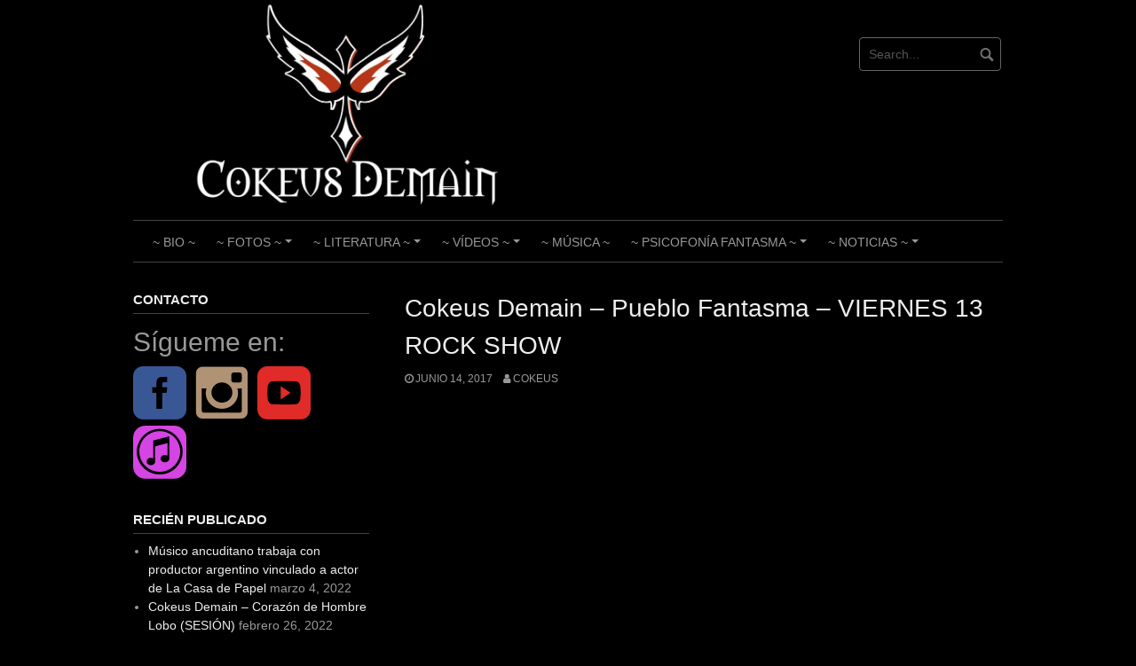

--- FILE ---
content_type: text/html; charset=UTF-8
request_url: https://cokeusdemain.com/2017/06/14/cokeus-demain-pueblo-fantasma-viernes-13-rock-show/
body_size: 11949
content:
<!DOCTYPE html>
<html lang="es">
<head>
<meta charset="UTF-8">
<meta name="viewport" content="width=device-width, initial-scale=1">
<link rel="profile" href="http://gmpg.org/xfn/11">
<link rel="pingback" href="https://cokeusdemain.com/xmlrpc.php">


<title>Cokeus Demain – Pueblo Fantasma – VIERNES 13 ROCK SHOW | Cokeus Demain</title>
<meta name='robots' content='max-image-preview:large' />

<!-- All in One SEO Pack 3.3.5 por Michael Torbert de Semper Fi Web Design[259,354] -->
<script type="application/ld+json" class="aioseop-schema">{"@context":"https://schema.org","@graph":[{"@type":"Organization","@id":"https://cokeusdemain.com/#organization","url":"https://cokeusdemain.com/","name":"Cokeus Demain","sameAs":[],"logo":{"@type":"ImageObject","@id":"https://cokeusdemain.com/#logo","url":"https://cokeusdemain.com/wp-content/uploads/2017/02/logo-2.0.jpg","caption":""},"image":{"@id":"https://cokeusdemain.com/#logo"}},{"@type":"WebSite","@id":"https://cokeusdemain.com/#website","url":"https://cokeusdemain.com/","name":"Cokeus Demain","publisher":{"@id":"https://cokeusdemain.com/#organization"},"potentialAction":{"@type":"SearchAction","target":"https://cokeusdemain.com/?s={search_term_string}","query-input":"required name=search_term_string"}},{"@type":"WebPage","@id":"https://cokeusdemain.com/2017/06/14/cokeus-demain-pueblo-fantasma-viernes-13-rock-show/#webpage","url":"https://cokeusdemain.com/2017/06/14/cokeus-demain-pueblo-fantasma-viernes-13-rock-show/","inLanguage":"es","name":"Cokeus Demain &#8211; Pueblo Fantasma &#8211; VIERNES 13 ROCK SHOW","isPartOf":{"@id":"https://cokeusdemain.com/#website"},"datePublished":"2017-06-14T01:28:51+00:00","dateModified":"2017-06-14T01:28:51+00:00"},{"@type":"Article","@id":"https://cokeusdemain.com/2017/06/14/cokeus-demain-pueblo-fantasma-viernes-13-rock-show/#article","isPartOf":{"@id":"https://cokeusdemain.com/2017/06/14/cokeus-demain-pueblo-fantasma-viernes-13-rock-show/#webpage"},"author":{"@id":"https://cokeusdemain.com/author/admin/#author"},"headline":"Cokeus Demain &#8211; Pueblo Fantasma &#8211; VIERNES 13 ROCK SHOW","datePublished":"2017-06-14T01:28:51+00:00","dateModified":"2017-06-14T01:28:51+00:00","commentCount":0,"mainEntityOfPage":{"@id":"https://cokeusdemain.com/2017/06/14/cokeus-demain-pueblo-fantasma-viernes-13-rock-show/#webpage"},"publisher":{"@id":"https://cokeusdemain.com/#organization"},"articleSection":"+Actuaci\u00f3n en Viernes 13 Rock Show, V\u00eddeo","image":{"@type":"ImageObject","@id":"https://cokeusdemain.com/2017/06/14/cokeus-demain-pueblo-fantasma-viernes-13-rock-show/#primaryimage","url":"https://cokeusdemain.com/wp-content/uploads/2017/02/logo-2.0.jpg","width":2660,"height":1316}},{"@type":"Person","@id":"https://cokeusdemain.com/author/admin/#author","name":"Cokeus","sameAs":[],"image":{"@type":"ImageObject","@id":"https://cokeusdemain.com/#personlogo","url":"https://secure.gravatar.com/avatar/4275d53fe0968f821485ef6587cbd847?s=96&d=mm&r=g","width":96,"height":96,"caption":"Cokeus"}}]}</script>
<link rel="canonical" href="https://cokeusdemain.com/2017/06/14/cokeus-demain-pueblo-fantasma-viernes-13-rock-show/" />
<!-- All in One SEO Pack -->
<link rel='dns-prefetch' href='//code.jquery.com' />
<link rel='dns-prefetch' href='//www.youtube.com' />
<script type="text/javascript">
/* <![CDATA[ */
window._wpemojiSettings = {"baseUrl":"https:\/\/s.w.org\/images\/core\/emoji\/14.0.0\/72x72\/","ext":".png","svgUrl":"https:\/\/s.w.org\/images\/core\/emoji\/14.0.0\/svg\/","svgExt":".svg","source":{"concatemoji":"https:\/\/cokeusdemain.com\/wp-includes\/js\/wp-emoji-release.min.js?ver=6.4.7"}};
/*! This file is auto-generated */
!function(i,n){var o,s,e;function c(e){try{var t={supportTests:e,timestamp:(new Date).valueOf()};sessionStorage.setItem(o,JSON.stringify(t))}catch(e){}}function p(e,t,n){e.clearRect(0,0,e.canvas.width,e.canvas.height),e.fillText(t,0,0);var t=new Uint32Array(e.getImageData(0,0,e.canvas.width,e.canvas.height).data),r=(e.clearRect(0,0,e.canvas.width,e.canvas.height),e.fillText(n,0,0),new Uint32Array(e.getImageData(0,0,e.canvas.width,e.canvas.height).data));return t.every(function(e,t){return e===r[t]})}function u(e,t,n){switch(t){case"flag":return n(e,"\ud83c\udff3\ufe0f\u200d\u26a7\ufe0f","\ud83c\udff3\ufe0f\u200b\u26a7\ufe0f")?!1:!n(e,"\ud83c\uddfa\ud83c\uddf3","\ud83c\uddfa\u200b\ud83c\uddf3")&&!n(e,"\ud83c\udff4\udb40\udc67\udb40\udc62\udb40\udc65\udb40\udc6e\udb40\udc67\udb40\udc7f","\ud83c\udff4\u200b\udb40\udc67\u200b\udb40\udc62\u200b\udb40\udc65\u200b\udb40\udc6e\u200b\udb40\udc67\u200b\udb40\udc7f");case"emoji":return!n(e,"\ud83e\udef1\ud83c\udffb\u200d\ud83e\udef2\ud83c\udfff","\ud83e\udef1\ud83c\udffb\u200b\ud83e\udef2\ud83c\udfff")}return!1}function f(e,t,n){var r="undefined"!=typeof WorkerGlobalScope&&self instanceof WorkerGlobalScope?new OffscreenCanvas(300,150):i.createElement("canvas"),a=r.getContext("2d",{willReadFrequently:!0}),o=(a.textBaseline="top",a.font="600 32px Arial",{});return e.forEach(function(e){o[e]=t(a,e,n)}),o}function t(e){var t=i.createElement("script");t.src=e,t.defer=!0,i.head.appendChild(t)}"undefined"!=typeof Promise&&(o="wpEmojiSettingsSupports",s=["flag","emoji"],n.supports={everything:!0,everythingExceptFlag:!0},e=new Promise(function(e){i.addEventListener("DOMContentLoaded",e,{once:!0})}),new Promise(function(t){var n=function(){try{var e=JSON.parse(sessionStorage.getItem(o));if("object"==typeof e&&"number"==typeof e.timestamp&&(new Date).valueOf()<e.timestamp+604800&&"object"==typeof e.supportTests)return e.supportTests}catch(e){}return null}();if(!n){if("undefined"!=typeof Worker&&"undefined"!=typeof OffscreenCanvas&&"undefined"!=typeof URL&&URL.createObjectURL&&"undefined"!=typeof Blob)try{var e="postMessage("+f.toString()+"("+[JSON.stringify(s),u.toString(),p.toString()].join(",")+"));",r=new Blob([e],{type:"text/javascript"}),a=new Worker(URL.createObjectURL(r),{name:"wpTestEmojiSupports"});return void(a.onmessage=function(e){c(n=e.data),a.terminate(),t(n)})}catch(e){}c(n=f(s,u,p))}t(n)}).then(function(e){for(var t in e)n.supports[t]=e[t],n.supports.everything=n.supports.everything&&n.supports[t],"flag"!==t&&(n.supports.everythingExceptFlag=n.supports.everythingExceptFlag&&n.supports[t]);n.supports.everythingExceptFlag=n.supports.everythingExceptFlag&&!n.supports.flag,n.DOMReady=!1,n.readyCallback=function(){n.DOMReady=!0}}).then(function(){return e}).then(function(){var e;n.supports.everything||(n.readyCallback(),(e=n.source||{}).concatemoji?t(e.concatemoji):e.wpemoji&&e.twemoji&&(t(e.twemoji),t(e.wpemoji)))}))}((window,document),window._wpemojiSettings);
/* ]]> */
</script>
<link rel='stylesheet' id='fontawesome-5-css' href='https://cokeusdemain.com/wp-content/plugins/responsive-gallery-with-lightbox/css/all.min.css?ver=6.4.7' type='text/css' media='all' />
<link rel='stylesheet' id='wl-wrgf-swipe-css-css' href='https://cokeusdemain.com/wp-content/plugins/responsive-gallery-with-lightbox/lightbox/swipebox/swipebox.css?ver=6.4.7' type='text/css' media='all' />
<link rel='stylesheet' id='wrgf-hover-pack-css-css' href='https://cokeusdemain.com/wp-content/plugins/responsive-gallery-with-lightbox/css/hover-pack.css?ver=6.4.7' type='text/css' media='all' />
<link rel='stylesheet' id='wrgf-img-gallery-css-css' href='https://cokeusdemain.com/wp-content/plugins/responsive-gallery-with-lightbox/css/img-gallery.css?ver=6.4.7' type='text/css' media='all' />
<style id='wp-emoji-styles-inline-css' type='text/css'>

	img.wp-smiley, img.emoji {
		display: inline !important;
		border: none !important;
		box-shadow: none !important;
		height: 1em !important;
		width: 1em !important;
		margin: 0 0.07em !important;
		vertical-align: -0.1em !important;
		background: none !important;
		padding: 0 !important;
	}
</style>
<link rel='stylesheet' id='wp-block-library-css' href='https://cokeusdemain.com/wp-includes/css/dist/block-library/style.min.css?ver=6.4.7' type='text/css' media='all' />
<link rel='stylesheet' id='wpda_youtube_gutenberg_css-css' href='https://cokeusdemain.com/wp-content/plugins/youtube-video-player/admin/gutenberg/style.css?ver=6.4.7' type='text/css' media='all' />
<style id='classic-theme-styles-inline-css' type='text/css'>
/*! This file is auto-generated */
.wp-block-button__link{color:#fff;background-color:#32373c;border-radius:9999px;box-shadow:none;text-decoration:none;padding:calc(.667em + 2px) calc(1.333em + 2px);font-size:1.125em}.wp-block-file__button{background:#32373c;color:#fff;text-decoration:none}
</style>
<style id='global-styles-inline-css' type='text/css'>
body{--wp--preset--color--black: #000000;--wp--preset--color--cyan-bluish-gray: #abb8c3;--wp--preset--color--white: #ffffff;--wp--preset--color--pale-pink: #f78da7;--wp--preset--color--vivid-red: #cf2e2e;--wp--preset--color--luminous-vivid-orange: #ff6900;--wp--preset--color--luminous-vivid-amber: #fcb900;--wp--preset--color--light-green-cyan: #7bdcb5;--wp--preset--color--vivid-green-cyan: #00d084;--wp--preset--color--pale-cyan-blue: #8ed1fc;--wp--preset--color--vivid-cyan-blue: #0693e3;--wp--preset--color--vivid-purple: #9b51e0;--wp--preset--gradient--vivid-cyan-blue-to-vivid-purple: linear-gradient(135deg,rgba(6,147,227,1) 0%,rgb(155,81,224) 100%);--wp--preset--gradient--light-green-cyan-to-vivid-green-cyan: linear-gradient(135deg,rgb(122,220,180) 0%,rgb(0,208,130) 100%);--wp--preset--gradient--luminous-vivid-amber-to-luminous-vivid-orange: linear-gradient(135deg,rgba(252,185,0,1) 0%,rgba(255,105,0,1) 100%);--wp--preset--gradient--luminous-vivid-orange-to-vivid-red: linear-gradient(135deg,rgba(255,105,0,1) 0%,rgb(207,46,46) 100%);--wp--preset--gradient--very-light-gray-to-cyan-bluish-gray: linear-gradient(135deg,rgb(238,238,238) 0%,rgb(169,184,195) 100%);--wp--preset--gradient--cool-to-warm-spectrum: linear-gradient(135deg,rgb(74,234,220) 0%,rgb(151,120,209) 20%,rgb(207,42,186) 40%,rgb(238,44,130) 60%,rgb(251,105,98) 80%,rgb(254,248,76) 100%);--wp--preset--gradient--blush-light-purple: linear-gradient(135deg,rgb(255,206,236) 0%,rgb(152,150,240) 100%);--wp--preset--gradient--blush-bordeaux: linear-gradient(135deg,rgb(254,205,165) 0%,rgb(254,45,45) 50%,rgb(107,0,62) 100%);--wp--preset--gradient--luminous-dusk: linear-gradient(135deg,rgb(255,203,112) 0%,rgb(199,81,192) 50%,rgb(65,88,208) 100%);--wp--preset--gradient--pale-ocean: linear-gradient(135deg,rgb(255,245,203) 0%,rgb(182,227,212) 50%,rgb(51,167,181) 100%);--wp--preset--gradient--electric-grass: linear-gradient(135deg,rgb(202,248,128) 0%,rgb(113,206,126) 100%);--wp--preset--gradient--midnight: linear-gradient(135deg,rgb(2,3,129) 0%,rgb(40,116,252) 100%);--wp--preset--font-size--small: 13px;--wp--preset--font-size--medium: 20px;--wp--preset--font-size--large: 36px;--wp--preset--font-size--x-large: 42px;--wp--preset--spacing--20: 0.44rem;--wp--preset--spacing--30: 0.67rem;--wp--preset--spacing--40: 1rem;--wp--preset--spacing--50: 1.5rem;--wp--preset--spacing--60: 2.25rem;--wp--preset--spacing--70: 3.38rem;--wp--preset--spacing--80: 5.06rem;--wp--preset--shadow--natural: 6px 6px 9px rgba(0, 0, 0, 0.2);--wp--preset--shadow--deep: 12px 12px 50px rgba(0, 0, 0, 0.4);--wp--preset--shadow--sharp: 6px 6px 0px rgba(0, 0, 0, 0.2);--wp--preset--shadow--outlined: 6px 6px 0px -3px rgba(255, 255, 255, 1), 6px 6px rgba(0, 0, 0, 1);--wp--preset--shadow--crisp: 6px 6px 0px rgba(0, 0, 0, 1);}:where(.is-layout-flex){gap: 0.5em;}:where(.is-layout-grid){gap: 0.5em;}body .is-layout-flow > .alignleft{float: left;margin-inline-start: 0;margin-inline-end: 2em;}body .is-layout-flow > .alignright{float: right;margin-inline-start: 2em;margin-inline-end: 0;}body .is-layout-flow > .aligncenter{margin-left: auto !important;margin-right: auto !important;}body .is-layout-constrained > .alignleft{float: left;margin-inline-start: 0;margin-inline-end: 2em;}body .is-layout-constrained > .alignright{float: right;margin-inline-start: 2em;margin-inline-end: 0;}body .is-layout-constrained > .aligncenter{margin-left: auto !important;margin-right: auto !important;}body .is-layout-constrained > :where(:not(.alignleft):not(.alignright):not(.alignfull)){max-width: var(--wp--style--global--content-size);margin-left: auto !important;margin-right: auto !important;}body .is-layout-constrained > .alignwide{max-width: var(--wp--style--global--wide-size);}body .is-layout-flex{display: flex;}body .is-layout-flex{flex-wrap: wrap;align-items: center;}body .is-layout-flex > *{margin: 0;}body .is-layout-grid{display: grid;}body .is-layout-grid > *{margin: 0;}:where(.wp-block-columns.is-layout-flex){gap: 2em;}:where(.wp-block-columns.is-layout-grid){gap: 2em;}:where(.wp-block-post-template.is-layout-flex){gap: 1.25em;}:where(.wp-block-post-template.is-layout-grid){gap: 1.25em;}.has-black-color{color: var(--wp--preset--color--black) !important;}.has-cyan-bluish-gray-color{color: var(--wp--preset--color--cyan-bluish-gray) !important;}.has-white-color{color: var(--wp--preset--color--white) !important;}.has-pale-pink-color{color: var(--wp--preset--color--pale-pink) !important;}.has-vivid-red-color{color: var(--wp--preset--color--vivid-red) !important;}.has-luminous-vivid-orange-color{color: var(--wp--preset--color--luminous-vivid-orange) !important;}.has-luminous-vivid-amber-color{color: var(--wp--preset--color--luminous-vivid-amber) !important;}.has-light-green-cyan-color{color: var(--wp--preset--color--light-green-cyan) !important;}.has-vivid-green-cyan-color{color: var(--wp--preset--color--vivid-green-cyan) !important;}.has-pale-cyan-blue-color{color: var(--wp--preset--color--pale-cyan-blue) !important;}.has-vivid-cyan-blue-color{color: var(--wp--preset--color--vivid-cyan-blue) !important;}.has-vivid-purple-color{color: var(--wp--preset--color--vivid-purple) !important;}.has-black-background-color{background-color: var(--wp--preset--color--black) !important;}.has-cyan-bluish-gray-background-color{background-color: var(--wp--preset--color--cyan-bluish-gray) !important;}.has-white-background-color{background-color: var(--wp--preset--color--white) !important;}.has-pale-pink-background-color{background-color: var(--wp--preset--color--pale-pink) !important;}.has-vivid-red-background-color{background-color: var(--wp--preset--color--vivid-red) !important;}.has-luminous-vivid-orange-background-color{background-color: var(--wp--preset--color--luminous-vivid-orange) !important;}.has-luminous-vivid-amber-background-color{background-color: var(--wp--preset--color--luminous-vivid-amber) !important;}.has-light-green-cyan-background-color{background-color: var(--wp--preset--color--light-green-cyan) !important;}.has-vivid-green-cyan-background-color{background-color: var(--wp--preset--color--vivid-green-cyan) !important;}.has-pale-cyan-blue-background-color{background-color: var(--wp--preset--color--pale-cyan-blue) !important;}.has-vivid-cyan-blue-background-color{background-color: var(--wp--preset--color--vivid-cyan-blue) !important;}.has-vivid-purple-background-color{background-color: var(--wp--preset--color--vivid-purple) !important;}.has-black-border-color{border-color: var(--wp--preset--color--black) !important;}.has-cyan-bluish-gray-border-color{border-color: var(--wp--preset--color--cyan-bluish-gray) !important;}.has-white-border-color{border-color: var(--wp--preset--color--white) !important;}.has-pale-pink-border-color{border-color: var(--wp--preset--color--pale-pink) !important;}.has-vivid-red-border-color{border-color: var(--wp--preset--color--vivid-red) !important;}.has-luminous-vivid-orange-border-color{border-color: var(--wp--preset--color--luminous-vivid-orange) !important;}.has-luminous-vivid-amber-border-color{border-color: var(--wp--preset--color--luminous-vivid-amber) !important;}.has-light-green-cyan-border-color{border-color: var(--wp--preset--color--light-green-cyan) !important;}.has-vivid-green-cyan-border-color{border-color: var(--wp--preset--color--vivid-green-cyan) !important;}.has-pale-cyan-blue-border-color{border-color: var(--wp--preset--color--pale-cyan-blue) !important;}.has-vivid-cyan-blue-border-color{border-color: var(--wp--preset--color--vivid-cyan-blue) !important;}.has-vivid-purple-border-color{border-color: var(--wp--preset--color--vivid-purple) !important;}.has-vivid-cyan-blue-to-vivid-purple-gradient-background{background: var(--wp--preset--gradient--vivid-cyan-blue-to-vivid-purple) !important;}.has-light-green-cyan-to-vivid-green-cyan-gradient-background{background: var(--wp--preset--gradient--light-green-cyan-to-vivid-green-cyan) !important;}.has-luminous-vivid-amber-to-luminous-vivid-orange-gradient-background{background: var(--wp--preset--gradient--luminous-vivid-amber-to-luminous-vivid-orange) !important;}.has-luminous-vivid-orange-to-vivid-red-gradient-background{background: var(--wp--preset--gradient--luminous-vivid-orange-to-vivid-red) !important;}.has-very-light-gray-to-cyan-bluish-gray-gradient-background{background: var(--wp--preset--gradient--very-light-gray-to-cyan-bluish-gray) !important;}.has-cool-to-warm-spectrum-gradient-background{background: var(--wp--preset--gradient--cool-to-warm-spectrum) !important;}.has-blush-light-purple-gradient-background{background: var(--wp--preset--gradient--blush-light-purple) !important;}.has-blush-bordeaux-gradient-background{background: var(--wp--preset--gradient--blush-bordeaux) !important;}.has-luminous-dusk-gradient-background{background: var(--wp--preset--gradient--luminous-dusk) !important;}.has-pale-ocean-gradient-background{background: var(--wp--preset--gradient--pale-ocean) !important;}.has-electric-grass-gradient-background{background: var(--wp--preset--gradient--electric-grass) !important;}.has-midnight-gradient-background{background: var(--wp--preset--gradient--midnight) !important;}.has-small-font-size{font-size: var(--wp--preset--font-size--small) !important;}.has-medium-font-size{font-size: var(--wp--preset--font-size--medium) !important;}.has-large-font-size{font-size: var(--wp--preset--font-size--large) !important;}.has-x-large-font-size{font-size: var(--wp--preset--font-size--x-large) !important;}
.wp-block-navigation a:where(:not(.wp-element-button)){color: inherit;}
:where(.wp-block-post-template.is-layout-flex){gap: 1.25em;}:where(.wp-block-post-template.is-layout-grid){gap: 1.25em;}
:where(.wp-block-columns.is-layout-flex){gap: 2em;}:where(.wp-block-columns.is-layout-grid){gap: 2em;}
.wp-block-pullquote{font-size: 1.5em;line-height: 1.6;}
</style>
<link rel='stylesheet' id='wpos-slick-style-css' href='https://cokeusdemain.com/wp-content/plugins/blog-designer-for-post-and-widget/assets/css/slick.css?ver=1.8' type='text/css' media='all' />
<link rel='stylesheet' id='bdpw-public-css-css' href='https://cokeusdemain.com/wp-content/plugins/blog-designer-for-post-and-widget/assets/css/bdpw-public.css?ver=1.8' type='text/css' media='all' />
<link rel='stylesheet' id='PVGM-swipe-css-css' href='https://cokeusdemain.com/wp-content/plugins/photo-video-gallery-master/lightbox/swipebox/swipebox.css?ver=6.4.7' type='text/css' media='all' />
<link rel='stylesheet' id='PVGM-boot-strap-css-css' href='https://cokeusdemain.com/wp-content/plugins/photo-video-gallery-master/css/bootstrap.css?ver=6.4.7' type='text/css' media='all' />
<link rel='stylesheet' id='pvgm-effects-css-css' href='https://cokeusdemain.com/wp-content/plugins/photo-video-gallery-master/css/pvgm-effects.css?ver=6.4.7' type='text/css' media='all' />
<link rel='stylesheet' id='edc-radio-styles-css' href='https://cokeusdemain.com/wp-content/plugins/quran-radio/style.css?ver=6.4.7' type='text/css' media='all' />
<link rel='stylesheet' id='sfmsb-style-css' href='https://cokeusdemain.com/wp-content/plugins/simple-follow-me-social-buttons-widget/assets/css/style.css?ver=3.3.3' type='text/css' media='all' />
<link rel='stylesheet' id='sfmsb-icons-css' href='https://cokeusdemain.com/wp-content/plugins/simple-follow-me-social-buttons-widget/assets/css/icons.css?ver=3.3.3' type='text/css' media='all' />
<link rel='stylesheet' id='coral-dark-style-css' href='https://cokeusdemain.com/wp-content/themes/coral-dark/style.css?ver=6.4.7' type='text/css' media='all' />
<style id='coral-dark-style-inline-css' type='text/css'>

		body, button, input, select, textarea {	font-size: 14px;}
		h1.site-title, h3.site-title {
			margin-top: 25px; 
			font-size: 36px; 
		}
		h1.site-title a,
		h1.site-title a:visited,
		h1.site-title a:hover,
		h1.site-title a:active,
		h1.site-title a:focus,
		h3.site-title a,
		h3.site-title a:visited,
		h3.site-title a:hover,
		h3.site-title a:active,
		h3.site-title a:focus {
			color: #dd3333 !important;
		}
		
		h2.site-description, h4.site-description {
			margin-top: -5px;
			font-size: 14px;
			color: #dd3333;
		}
		.custom-logo {max-height: 300px;}
		@media screen and (min-width: 768px) {
			.main-navigation {margin-top: 15px;}
			#search1 {margin-top: 42px;}
			#social1 {margin-top: 47px;}
		}
	
</style>
<link rel='stylesheet' id='dashicons-css' href='https://cokeusdemain.com/wp-includes/css/dashicons.min.css?ver=6.4.7' type='text/css' media='all' />
<link rel='stylesheet' id='thickbox-css' href='https://cokeusdemain.com/wp-includes/js/thickbox/thickbox.css?ver=6.4.7' type='text/css' media='all' />
<link rel='stylesheet' id='front_end_youtube_style-css' href='https://cokeusdemain.com/wp-content/plugins/youtube-video-player/fornt_end/styles/baze_styles_youtube.css?ver=6.4.7' type='text/css' media='all' />
<link rel='stylesheet' id='mixcloud-embed-css' href='https://cokeusdemain.com/wp-content/plugins/mixcloud-embed/mixcloud-embed.css?ver=6.4.7' type='text/css' media='all' />
<script type="text/javascript" src="//code.jquery.com/jquery-1.11.1.min.js?ver=1.11" id="jquery-js"></script>
<script type="text/javascript" src="https://cokeusdemain.com/wp-content/plugins/responsive-gallery-with-lightbox/js/hover-pack.js?ver=6.4.7" id="wrgf-hover-pack-js-js"></script>
<script type="text/javascript" src="https://cokeusdemain.com/wp-content/plugins/responsive-gallery-with-lightbox/lightbox/swipebox/jquery.swipebox.js?ver=6.4.7" id="wl-wrgf-swipe-js-js"></script>
<script type="text/javascript" src="https://cokeusdemain.com/wp-content/plugins/responsive-gallery-with-lightbox/js/masonry.pkgd.min.js?ver=6.4.7" id="wrgf_masonry-js"></script>
<script type="text/javascript" src="https://cokeusdemain.com/wp-content/plugins/responsive-gallery-with-lightbox/js/imagesloaded.pkgd.min.js?ver=6.4.7" id="wrgf_imagesloaded-js"></script>
<script type="text/javascript" src="https://cokeusdemain.com/wp-content/plugins/photo-video-gallery-master/lightbox/swipebox/jquery.swipebox.min.js?ver=6.4.7" id="PVGM-swipe-js-js"></script>
<script type="text/javascript" src="https://cokeusdemain.com/wp-content/plugins/quran-radio/js/jplayer/jquery.jplayer.min.js?ver=6.4.7" id="edc_radio_plugin_scripts-js"></script>
<script type="text/javascript" src="https://cokeusdemain.com/wp-content/plugins/simple-follow-me-social-buttons-widget/assets/js/front-widget.js?ver=3.3.3" id="sfmsb-script-js"></script>
<script type="text/javascript" src="https://cokeusdemain.com/wp-content/themes/coral-dark/js/jquery.nivo.slider.pack.js?ver=3.2" id="nivo-slider-js"></script>
<script type="text/javascript" src="https://cokeusdemain.com/wp-content/plugins/youtube-video-player/fornt_end/scripts/youtube_embed_front_end.js?ver=6.4.7" id="youtube_front_end_api_js-js"></script>
<script type="text/javascript" src="https://www.youtube.com/iframe_api?ver=6.4.7" id="youtube_api_js-js"></script>
<link rel="https://api.w.org/" href="https://cokeusdemain.com/wp-json/" /><link rel="alternate" type="application/json" href="https://cokeusdemain.com/wp-json/wp/v2/posts/496" /><link rel="EditURI" type="application/rsd+xml" title="RSD" href="https://cokeusdemain.com/xmlrpc.php?rsd" />
<meta name="generator" content="WordPress 6.4.7" />
<link rel='shortlink' href='https://cokeusdemain.com/?p=496' />
<link rel="alternate" type="application/json+oembed" href="https://cokeusdemain.com/wp-json/oembed/1.0/embed?url=https%3A%2F%2Fcokeusdemain.com%2F2017%2F06%2F14%2Fcokeus-demain-pueblo-fantasma-viernes-13-rock-show%2F" />
<link rel="alternate" type="text/xml+oembed" href="https://cokeusdemain.com/wp-json/oembed/1.0/embed?url=https%3A%2F%2Fcokeusdemain.com%2F2017%2F06%2F14%2Fcokeus-demain-pueblo-fantasma-viernes-13-rock-show%2F&#038;format=xml" />
		<meta name="abstract" content="Músico y Escritor Underground">
		<meta name="author" content="admin">
		<meta name="classification" content="+Actuación en Plaza Restobar de Ancud. 17/12/16, +Poemas, +Relatos, ~Fotos~, ~Noticias~, ~Psicofonía Fantasma~, Uncategorized">
		<meta name="copyright" content="Copyright Cokeus Demain - All rights Reserved.">
		<meta name="designer" content="Coralthemes">
		<meta name="distribution" content="Global">
		<meta name="language" content="es-ES">
		<meta name="publisher" content="Cokeus Demain">
		<meta name="rating" content="General">
		<meta name="resource-type" content="Document">
		<meta name="revisit-after" content="3">
		<meta name="subject" content="+Actuación en Plaza Restobar de Ancud. 17/12/16, +Poemas, +Relatos, ~Fotos~, ~Noticias~, ~Psicofonía Fantasma~, Uncategorized">
		<meta name="template" content="Coral Dark">
		<meta name="google-site-verification" content="oTaoeo2Th5tFV_r-WOYtGWDCJfnGAd8go0b1yKH_mzE" />
<script type="text/javascript"><!--
function powerpress_pinw(pinw_url){window.open(pinw_url, 'PowerPressPlayer','toolbar=0,status=0,resizable=1,width=460,height=320');	return false;}
//-->
</script>
<!-- <meta name="NextGEN" version="3.5.0" /> -->
<link rel="icon" href="https://cokeusdemain.com/wp-content/uploads/2017/02/cropped-cropped-PORTADA-WEB-copia-1-32x32.jpg" sizes="32x32" />
<link rel="icon" href="https://cokeusdemain.com/wp-content/uploads/2017/02/cropped-cropped-PORTADA-WEB-copia-1-192x192.jpg" sizes="192x192" />
<link rel="apple-touch-icon" href="https://cokeusdemain.com/wp-content/uploads/2017/02/cropped-cropped-PORTADA-WEB-copia-1-180x180.jpg" />
<meta name="msapplication-TileImage" content="https://cokeusdemain.com/wp-content/uploads/2017/02/cropped-cropped-PORTADA-WEB-copia-1-270x270.jpg" />
</head>

<body class="post-template-default single single-post postid-496 single-format-video wp-custom-logo">
<div id="page" class="hfeed site">
	<a class="skip-link screen-reader-text" href="#content">Skip to content</a>

	<header id="masthead" class="site-header grid-container" role="banner">
		<div class="site-branding egrid  grid-50 tablet-grid-50 mobile-grid-100">
							<a href="https://cokeusdemain.com/" class="custom-logo-link" rel="home"><img width="2660" height="1316" src="https://cokeusdemain.com/wp-content/uploads/2017/02/logo-2.0.jpg" class="custom-logo" alt="Cokeus Demain" decoding="async" fetchpriority="high" srcset="https://cokeusdemain.com/wp-content/uploads/2017/02/logo-2.0.jpg 2660w, https://cokeusdemain.com/wp-content/uploads/2017/02/logo-2.0-300x148.jpg 300w, https://cokeusdemain.com/wp-content/uploads/2017/02/logo-2.0-768x380.jpg 768w, https://cokeusdemain.com/wp-content/uploads/2017/02/logo-2.0-1024x507.jpg 1024w, https://cokeusdemain.com/wp-content/uploads/2017/02/logo-2.0-210x104.jpg 210w, https://cokeusdemain.com/wp-content/uploads/2017/02/logo-2.0-1536x760.jpg 1536w, https://cokeusdemain.com/wp-content/uploads/2017/02/logo-2.0-1960x970.jpg 1960w" sizes="(max-width: 980px) 100vw, 980px" /></a>							
		</div><!-- .site-branding -->
		<div id="headerright" class="grid-parent egrid  grid-50 tablet-grid-50 mobile-grid-100">
			
			<div id="social1" class="egrid  grid-60 tablet-grid-60 mobile-grid-100">
							</div>
			
			<div id="search1" class="search  grid-40 tablet-grid-40 mobile-grid-100">
				<div class="search-container">
<form role="search" method="get" class="search-form" action="https://cokeusdemain.com/">
	<fieldset>
		<input type="search" class="search-field" placeholder="Search..." value="" name="s" title="Search for:" />
		<input type="submit" class="search-submit" value="" />
	</fieldset>
</form>
</div>			</div>
		</div>

		<nav id="site-navigation" class="main-navigation egrid grid-100 tablet-grid-100 mobile-grid-100" role="navigation">
			<i id="menu-button" class="fa fa-bars collapsed"><span>  Menu</span></i>
			<div class="menu-menu-container"><ul id="main-menu" class="sm sm-clean collapsed"><li id="menu-item-145" class="menu-item menu-item-type-post_type menu-item-object-page menu-item-145"><a href="https://cokeusdemain.com/bio/">~ Bio ~</a></li>
<li id="menu-item-139" class="menu-item menu-item-type-taxonomy menu-item-object-category menu-item-has-children menu-item-139"><a href="https://cokeusdemain.com/category/foto/">~ Fotos ~</a>
<ul class="sub-menu">
	<li id="menu-item-809" class="menu-item menu-item-type-post_type menu-item-object-post menu-item-809"><a href="https://cokeusdemain.com/2021/01/07/laguna-pastahue-castro-chiloe/">+ Laguna Pastahué. Castro, Chiloé</a></li>
	<li id="menu-item-160" class="menu-item menu-item-type-post_type menu-item-object-post menu-item-160"><a href="https://cokeusdemain.com/2017/02/08/cokeus-demain-fotos/">+ Cokeus Demain</a></li>
	<li id="menu-item-600" class="menu-item menu-item-type-post_type menu-item-object-post menu-item-600"><a href="https://cokeusdemain.com/2019/01/15/corazon-de-la-naturaleza/">+ Corazón de la Naturaleza</a></li>
	<li id="menu-item-603" class="menu-item menu-item-type-post_type menu-item-object-post menu-item-603"><a href="https://cokeusdemain.com/2019/01/15/mundo-de-maquinas/">+ Mundo de Máquinas</a></li>
	<li id="menu-item-609" class="menu-item menu-item-type-post_type menu-item-object-post menu-item-609"><a href="https://cokeusdemain.com/2019/01/15/perspectivas/">+ Perspectivas</a></li>
	<li id="menu-item-610" class="menu-item menu-item-type-post_type menu-item-object-post menu-item-610"><a href="https://cokeusdemain.com/2019/01/15/pueblo/">+ Pueblo</a></li>
</ul>
</li>
<li id="menu-item-209" class="menu-item menu-item-type-post_type menu-item-object-page menu-item-has-children menu-item-209"><a href="https://cokeusdemain.com/literatura/">~ Literatura ~</a>
<ul class="sub-menu">
	<li id="menu-item-210" class="menu-item menu-item-type-taxonomy menu-item-object-category menu-item-has-children menu-item-210"><a href="https://cokeusdemain.com/category/poemas/">+ Poemas</a>
	<ul class="sub-menu">
		<li id="menu-item-318" class="menu-item menu-item-type-post_type menu-item-object-post menu-item-318"><a href="https://cokeusdemain.com/2017/02/22/acordes-caidos/">Acordes Caídos</a></li>
		<li id="menu-item-288" class="menu-item menu-item-type-post_type menu-item-object-post menu-item-288"><a href="https://cokeusdemain.com/2017/02/07/alascortadas/">Alas Cortadas</a></li>
		<li id="menu-item-733" class="menu-item menu-item-type-post_type menu-item-object-post menu-item-733"><a href="https://cokeusdemain.com/2019/01/20/alma-de-rincon/">Alma de Rincón</a></li>
		<li id="menu-item-732" class="menu-item menu-item-type-post_type menu-item-object-post menu-item-732"><a href="https://cokeusdemain.com/2019/01/20/amanecer-junto-a-ti/">Amanecer Junto a Ti.</a></li>
		<li id="menu-item-571" class="menu-item menu-item-type-post_type menu-item-object-post menu-item-571"><a href="https://cokeusdemain.com/2018/10/22/infidelidad-marchita/">Infidelidad Marchita</a></li>
	</ul>
</li>
	<li id="menu-item-211" class="menu-item menu-item-type-taxonomy menu-item-object-category menu-item-has-children menu-item-211"><a href="https://cokeusdemain.com/category/relatos/">+ Relatos</a>
	<ul class="sub-menu">
		<li id="menu-item-285" class="menu-item menu-item-type-post_type menu-item-object-post menu-item-285"><a href="https://cokeusdemain.com/2017/02/20/como-te-llamabas/">¿Como te llamabas?</a></li>
		<li id="menu-item-283" class="menu-item menu-item-type-post_type menu-item-object-post menu-item-283"><a href="https://cokeusdemain.com/2017/02/20/dante-donatella-primera-parte-sucedio-un-14-de-febrero/">Dante &#038; Donatella – Primera parte: Sucedió un 14 de Febrero.</a></li>
		<li id="menu-item-286" class="menu-item menu-item-type-post_type menu-item-object-post menu-item-286"><a href="https://cokeusdemain.com/2017/02/20/el-espejo/">El Espejo</a></li>
		<li id="menu-item-284" class="menu-item menu-item-type-post_type menu-item-object-post menu-item-284"><a href="https://cokeusdemain.com/2017/02/20/gabriela/">Gabriela</a></li>
		<li id="menu-item-282" class="menu-item menu-item-type-post_type menu-item-object-post menu-item-282"><a href="https://cokeusdemain.com/2017/02/20/la-culpa-la-tuvo-el-jodido-whisky/">La culpa la tuvo el jodido whisky</a></li>
		<li id="menu-item-287" class="menu-item menu-item-type-post_type menu-item-object-post menu-item-287"><a href="https://cokeusdemain.com/2017/02/20/mu-el-gato-relato/">Mu, el gato.</a></li>
	</ul>
</li>
</ul>
</li>
<li id="menu-item-217" class="menu-item menu-item-type-post_type menu-item-object-page current-menu-ancestor current_page_ancestor menu-item-has-children menu-item-217"><a href="https://cokeusdemain.com/videos/">~ Vídeos ~</a>
<ul class="sub-menu">
	<li id="menu-item-750" class="menu-item menu-item-type-taxonomy menu-item-object-category menu-item-has-children menu-item-750"><a href="https://cokeusdemain.com/category/videoclips/">+ Videoclips Oficiales</a>
	<ul class="sub-menu">
		<li id="menu-item-751" class="menu-item menu-item-type-post_type menu-item-object-post menu-item-751"><a href="https://cokeusdemain.com/2021/01/02/cokeus-demain-rojas-lagrimas-de-sangre/">Cokeus Demain – Rojas Lágrimas de Sangre</a></li>
	</ul>
</li>
	<li id="menu-item-754" class="menu-item menu-item-type-taxonomy menu-item-object-category menu-item-has-children menu-item-754"><a href="https://cokeusdemain.com/category/sesionesdeestudio/">+ Sesiones de Estudio</a>
	<ul class="sub-menu">
		<li id="menu-item-883" class="menu-item menu-item-type-post_type menu-item-object-post menu-item-883"><a href="https://cokeusdemain.com/2022/02/26/cokeus-demain-corazon-de-hombre-lobo/">Cokeus Demain – Corazón de Hombre Lobo (SESIÓN)</a></li>
		<li id="menu-item-884" class="menu-item menu-item-type-post_type menu-item-object-post menu-item-884"><a href="https://cokeusdemain.com/2022/02/26/cokeus-demain-ceniza-de-cristal-sesion/">Cokeus Demain – Ceniza de Cristal (SESIÓN)</a></li>
		<li id="menu-item-886" class="menu-item menu-item-type-post_type menu-item-object-post menu-item-886"><a href="https://cokeusdemain.com/2022/02/26/cokeus-demain-te-mordere-sesion/">Cokeus Demain – Te Morderé (SESIÓN)</a></li>
		<li id="menu-item-885" class="menu-item menu-item-type-post_type menu-item-object-post menu-item-885"><a href="https://cokeusdemain.com/2022/02/26/cokeus-demain-amor-frenopatico-sesion/">Cokeus Demain – Amor Frenopático (SESIÓN)</a></li>
		<li id="menu-item-755" class="menu-item menu-item-type-post_type menu-item-object-post menu-item-755"><a href="https://cokeusdemain.com/2021/01/02/cokeus-demain-borderline/">Cokeus Demain – Borderline (SESIÓN)</a></li>
	</ul>
</li>
	<li id="menu-item-749" class="menu-item menu-item-type-taxonomy menu-item-object-category menu-item-has-children menu-item-749"><a href="https://cokeusdemain.com/category/drumcovers/">+ Drum Covers</a>
	<ul class="sub-menu">
		<li id="menu-item-748" class="menu-item menu-item-type-post_type menu-item-object-post menu-item-748"><a href="https://cokeusdemain.com/2021/01/02/cokeus-demain-en-mi-tumba/">Cokeus Demain – En mi Tumba</a></li>
		<li id="menu-item-747" class="menu-item menu-item-type-post_type menu-item-object-post menu-item-747"><a href="https://cokeusdemain.com/2021/01/02/cokeus-demain-todos-juntos/">Cokeus Demain – Todos Juntos</a></li>
	</ul>
</li>
	<li id="menu-item-549" class="menu-item menu-item-type-taxonomy menu-item-object-category menu-item-has-children menu-item-549"><a href="https://cokeusdemain.com/category/unplugged/">+Unplugged</a>
	<ul class="sub-menu">
		<li id="menu-item-888" class="menu-item menu-item-type-post_type menu-item-object-post menu-item-888"><a href="https://cokeusdemain.com/2021/08/16/cokeus-demain-almas-gemelas-sesion-en-vivo/">Cokeus Demain – Almas Gemelas (SESIÓN ZOOM)</a></li>
		<li id="menu-item-746" class="menu-item menu-item-type-post_type menu-item-object-post menu-item-746"><a href="https://cokeusdemain.com/2021/01/02/cokeus-demain-wicked-game/">Cokeus Demain – Wicked Game</a></li>
		<li id="menu-item-554" class="menu-item menu-item-type-post_type menu-item-object-post menu-item-554"><a href="https://cokeusdemain.com/2018/10/19/cokeus-demain-con-besos-y-poemas/">Cokeus Demain – Con Besos Y Poemas</a></li>
		<li id="menu-item-550" class="menu-item menu-item-type-post_type menu-item-object-post menu-item-550"><a href="https://cokeusdemain.com/2018/10/19/cokeus-demain-tu-vienes-de-negro-y-nosotros-volvemos-de-gris/">Cokeus Demain – Tu Vienes De Negro Y Nosotros Volvemos de Gris</a></li>
	</ul>
</li>
	<li id="menu-item-218" class="menu-item menu-item-type-taxonomy menu-item-object-category menu-item-has-children menu-item-218"><a href="https://cokeusdemain.com/category/plazarestobar171216/">+Actuación en Plaza Restobar de Ancud. 17/12/16</a>
	<ul class="sub-menu">
		<li id="menu-item-289" class="menu-item menu-item-type-post_type menu-item-object-post menu-item-289"><a href="https://cokeusdemain.com/2017/02/20/cokeus-demain-almas-gemelas/">Cokeus Demain – Almas Gemelas</a></li>
		<li id="menu-item-291" class="menu-item menu-item-type-post_type menu-item-object-post menu-item-291"><a href="https://cokeusdemain.com/2017/02/20/cokeus-demain-cruzando-el-umbral/">Cokeus Demain – Cruzando El Umbral</a></li>
		<li id="menu-item-290" class="menu-item menu-item-type-post_type menu-item-object-post menu-item-290"><a href="https://cokeusdemain.com/2017/02/20/cokeus-demain-ceniza-de-cristal/">Cokeus Demain – Ceniza de Cristal</a></li>
		<li id="menu-item-292" class="menu-item menu-item-type-post_type menu-item-object-post menu-item-292"><a href="https://cokeusdemain.com/2017/02/07/cokeus-demain-tu-vienes-de-negro/">Cokeus Demain – Tu Vienes de Negro</a></li>
		<li id="menu-item-293" class="menu-item menu-item-type-post_type menu-item-object-post menu-item-293"><a href="https://cokeusdemain.com/2017/02/07/cokeus-demain-te-mordere-plaza-restobar-en-vivo/">Cokeus Demain – Te Morderé</a></li>
		<li id="menu-item-294" class="menu-item menu-item-type-post_type menu-item-object-post menu-item-294"><a href="https://cokeusdemain.com/2017/02/07/cokeus-demain-pueblo-fantasma-plaza-restobar-2016/">Cokeus Demain – Pueblo Fantasma</a></li>
	</ul>
</li>
	<li id="menu-item-506" class="menu-item menu-item-type-taxonomy menu-item-object-category menu-item-has-children menu-item-506"><a href="https://cokeusdemain.com/category/zonaextremafestiii/">+ Actuación en Zona Extrema Fest III</a>
	<ul class="sub-menu">
		<li id="menu-item-507" class="menu-item menu-item-type-post_type menu-item-object-post menu-item-507"><a href="https://cokeusdemain.com/2017/06/14/cokeus-demain-amor-frenopatico-zona-extrema-fest-iii/">Cokeus Demain – Amor Frenopático – Zona Extrema Fest III</a></li>
	</ul>
</li>
	<li id="menu-item-505" class="menu-item menu-item-type-taxonomy menu-item-object-category current-post-ancestor current-menu-ancestor current-menu-parent current-post-parent menu-item-has-children menu-item-505"><a href="https://cokeusdemain.com/category/viernes13rockshow/">+ Actuación en Viernes 13 Rock Show</a>
	<ul class="sub-menu">
		<li id="menu-item-510" class="menu-item menu-item-type-post_type menu-item-object-post current-menu-item menu-item-510"><a href="https://cokeusdemain.com/2017/06/14/cokeus-demain-pueblo-fantasma-viernes-13-rock-show/" aria-current="page">Cokeus Demain – Pueblo Fantasma – VIERNES 13 ROCK SHOW</a></li>
		<li id="menu-item-509" class="menu-item menu-item-type-post_type menu-item-object-post menu-item-509"><a href="https://cokeusdemain.com/2017/06/14/cokeus-demain-sin-ti-wicked-game-viernes-13-rock-show/">Cokeus Demain – Sin Ti (Wicked Game) – VIERNES 13 ROCK SHOW</a></li>
		<li id="menu-item-508" class="menu-item menu-item-type-post_type menu-item-object-post menu-item-508"><a href="https://cokeusdemain.com/2017/06/14/cokeus-demain-cruzando-el-umbral-viernes-13-rock-show/">Cokeus Demain – Cruzando El Umbral – VIERNES 13 ROCK SHOW</a></li>
	</ul>
</li>
</ul>
</li>
<li id="menu-item-147" class="menu-item menu-item-type-post_type menu-item-object-page menu-item-147"><a href="https://cokeusdemain.com/musica/">~ Música ~</a></li>
<li id="menu-item-142" class="menu-item menu-item-type-taxonomy menu-item-object-category menu-item-has-children menu-item-142"><a href="https://cokeusdemain.com/category/psicofoniafantasma/">~ Psicofonía Fantasma ~</a>
<ul class="sub-menu">
	<li id="menu-item-361" class="menu-item menu-item-type-post_type menu-item-object-post menu-item-361"><a href="https://cokeusdemain.com/2017/01/23/psicofonia-fantasma-capitulo-01/">+ Psicofonía Fantasma Capítulo 01</a></li>
	<li id="menu-item-360" class="menu-item menu-item-type-post_type menu-item-object-post menu-item-360"><a href="https://cokeusdemain.com/2017/02/23/psicofonia-fantasma-capitulo-02/">+ Psicofonía Fantasma Capítulo 02</a></li>
	<li id="menu-item-359" class="menu-item menu-item-type-post_type menu-item-object-post menu-item-359"><a href="https://cokeusdemain.com/2017/02/23/psicofonia-fantasma-capitulo-03/">+ Psicofonía Fantasma Capítulo 03</a></li>
	<li id="menu-item-358" class="menu-item menu-item-type-post_type menu-item-object-post menu-item-358"><a href="https://cokeusdemain.com/2017/02/23/psicofonia-fantasma-capitulo-04/">+ Psicofonía Fantasma Capítulo 04</a></li>
	<li id="menu-item-370" class="menu-item menu-item-type-post_type menu-item-object-post menu-item-370"><a href="https://cokeusdemain.com/2017/02/26/psicofonia-fantasma-capitulo-05/">+ Psicofonía Fantasma Capítulo 05</a></li>
	<li id="menu-item-374" class="menu-item menu-item-type-post_type menu-item-object-post menu-item-374"><a href="https://cokeusdemain.com/2017/03/05/psicofonia-fantasma-capitulo-06/">+ Psicofonía Fantasma Capítulo 06</a></li>
	<li id="menu-item-379" class="menu-item menu-item-type-post_type menu-item-object-post menu-item-379"><a href="https://cokeusdemain.com/2017/03/25/psicofonia-fantasma-capitulo-07/">+ Psicofonía Fantasma Capitulo 07</a></li>
	<li id="menu-item-388" class="menu-item menu-item-type-post_type menu-item-object-post menu-item-388"><a href="https://cokeusdemain.com/2017/04/18/psicofonia-fantasma-capitulo-08/">+ Psicofonía Fantasma Capitulo 08</a></li>
	<li id="menu-item-389" class="menu-item menu-item-type-post_type menu-item-object-post menu-item-389"><a href="https://cokeusdemain.com/2017/04/20/psicofonia-fantasma-capitulo-09/">+ Psicofonía Fantasma Capitulo 09</a></li>
</ul>
</li>
<li id="menu-item-150" class="menu-item menu-item-type-taxonomy menu-item-object-category menu-item-has-children menu-item-150"><a href="https://cokeusdemain.com/category/noticias/">~ Noticias ~</a>
<ul class="sub-menu">
	<li id="menu-item-909" class="menu-item menu-item-type-post_type menu-item-object-post menu-item-909"><a href="https://cokeusdemain.com/2022/03/04/musico-ancuditano-trabaja-con-productor-argentino-vinculado-a-actor-de-la-casa-de-papel/">+ Músico ancuditano trabaja con productor argentino vinculado a actor de La Casa de Papel</a></li>
	<li id="menu-item-887" class="menu-item menu-item-type-post_type menu-item-object-post menu-item-887"><a href="https://cokeusdemain.com/2022/02/02/cokeus-demain-en-vivo/">+ Cokeus Demain se presentará en Los Conconinos</a></li>
	<li id="menu-item-764" class="menu-item menu-item-type-post_type menu-item-object-post menu-item-764"><a href="https://cokeusdemain.com/2021/01/02/cokeus-demain-lanza-el-single-rojas-lagrimas-de-sangre/">+ Cokeus Demain lanza el single «Rojas Lágrimas de Sangre»</a></li>
	<li id="menu-item-765" class="menu-item menu-item-type-post_type menu-item-object-post menu-item-765"><a href="https://cokeusdemain.com/2020/09/20/cokeus-demain-al-festival-internacional-festival-under-latinoamericano/">+ Cokeus Demain al Festival Internacional «Festival Under Latinoamericano».</a></li>
	<li id="menu-item-567" class="menu-item menu-item-type-post_type menu-item-object-post menu-item-567"><a href="https://cokeusdemain.com/2018/09/22/cokeus-demain-estara-en-ofensiva-contracultural-permanente-afiche-publicitario/">+ Cokeus Demain estará en Ofensiva Contracultural Permanente – Afiche Publicitario</a></li>
	<li id="menu-item-518" class="menu-item menu-item-type-post_type menu-item-object-post menu-item-518"><a href="https://cokeusdemain.com/2016/12/07/cokeus-demain-estara-en-plaza-restobar-de-ancud-afiche-publicitario/">+ Cokeus Demain estará en Plaza Restobar de Ancud – Afiche Publicitario</a></li>
	<li id="menu-item-519" class="menu-item menu-item-type-post_type menu-item-object-post menu-item-519"><a href="https://cokeusdemain.com/2017/06/14/cokeus-demain-estara-en-viernes-13-rock-show-afiche-publicitario/">+ Cokeus Demain estará en VIERNES 13 ROCK SHOW – Afiche Publicitario</a></li>
	<li id="menu-item-173" class="menu-item menu-item-type-post_type menu-item-object-post menu-item-173"><a href="https://cokeusdemain.com/2017/02/07/zona-extrema-fest-iii-2/">+ Cokeus Demain estará en Zona Extrema Fest III – Afiche Publicitario</a></li>
</ul>
</li>
</ul></div>		</nav><!-- #site-navigation -->
	</header><!-- #masthead -->

		
<!-- breadcrumbs from Yoast or NavXT plugins -->
		
	<div id="content" class="site-content grid-container">

	<div id="primary" class="content-area egrid  grid-70 tablet-grid-70 mobile-grid-100 push-30 tablet-push-30">
		<main id="main" class="site-main" role="main">

		
			
<article id="post-496" class="post-496 post type-post status-publish format-video hentry category-viernes13rockshow post_format-post-format-video">
	<header class="entry-header">
		<h1 class="entry-title">Cokeus Demain &#8211; Pueblo Fantasma &#8211; VIERNES 13 ROCK SHOW</h1>
		<div class="entry-meta">
			<span class="posted-on"><a href="https://cokeusdemain.com/2017/06/14/cokeus-demain-pueblo-fantasma-viernes-13-rock-show/" rel="bookmark"><time class="entry-date published updated" datetime="2017-06-14T01:28:51+00:00">junio 14, 2017</time></a></span><span class="byline"> <span class="author vcard"><a class="url fn n" href="https://cokeusdemain.com/author/admin/">Cokeus</a></span></span>		</div><!-- .entry-meta -->
	</header><!-- .entry-header -->

	<div class="entry-content">
		
		<iframe allow="autoplay" class="youtube_embed_iframe"    allowFullScreen="true" style="width:640px; height:385px" src="https://www.youtube.com/embed/Ll0VgW3gtlE?autoplay=0&theme=dark&loop=0&fs=1&showinfo=1&modestbranding=0&iv_load_policy=1&color=red&autohide=1&disablekb=0&enablejsapi=1&version=3"></iframe>
			</div><!-- .entry-content -->

	<footer class="entry-footer">
		<span class="cat-links">Categories: <a href="https://cokeusdemain.com/category/viernes13rockshow/" rel="category tag">+Actuación en Viernes 13 Rock Show</a></span>	</footer><!-- .entry-footer -->
</article><!-- #post-## -->
						
	<nav class="navigation post-navigation" aria-label="Post navigation">
		<h2 class="screen-reader-text">Post navigation</h2>
		<div class="nav-links"><div class="nav-previous"><a href="https://cokeusdemain.com/2017/04/20/psicofonia-fantasma-capitulo-09/" rel="prev">Previous post</a></div><div class="nav-next"><a href="https://cokeusdemain.com/2017/06/14/cokeus-demain-sin-ti-wicked-game-viernes-13-rock-show/" rel="next">Next post</a></div></div>
	</nav>
			
<div id="comments" class="comments-area">

	
	
	
		<div id="respond" class="comment-respond">
		<h3 id="reply-title" class="comment-reply-title">Deja una respuesta <small><a rel="nofollow" id="cancel-comment-reply-link" href="/2017/06/14/cokeus-demain-pueblo-fantasma-viernes-13-rock-show/#respond" style="display:none;">Cancelar la respuesta</a></small></h3><form action="https://cokeusdemain.com/wp-comments-post.php" method="post" id="commentform" class="comment-form" novalidate><p class="comment-notes"><span id="email-notes">Tu dirección de correo electrónico no será publicada.</span> <span class="required-field-message">Los campos obligatorios están marcados con <span class="required">*</span></span></p><p class="comment-form-comment"><label for="comment">Comentario <span class="required">*</span></label> <textarea id="comment" name="comment" cols="45" rows="8" maxlength="65525" required></textarea></p><p class="comment-form-author"><label for="author">Nombre <span class="required">*</span></label> <input id="author" name="author" type="text" value="" size="30" maxlength="245" autocomplete="name" required /></p>
<p class="comment-form-email"><label for="email">Correo electrónico <span class="required">*</span></label> <input id="email" name="email" type="email" value="" size="30" maxlength="100" aria-describedby="email-notes" autocomplete="email" required /></p>
<p class="comment-form-url"><label for="url">Web</label> <input id="url" name="url" type="url" value="" size="30" maxlength="200" autocomplete="url" /></p>
<p class="form-submit"><input name="submit" type="submit" id="submit" class="submit" value="Publicar el comentario" /> <input type='hidden' name='comment_post_ID' value='496' id='comment_post_ID' />
<input type='hidden' name='comment_parent' id='comment_parent' value='0' />
</p></form>	</div><!-- #respond -->
	
</div><!-- #comments -->

		
		</main><!-- #main -->
	</div><!-- #primary -->


<div id="secondary" class="widget-area egrid  grid-30 tablet-grid-30 mobile-grid-100 pull-70 tablet-pull-70" role="complementary">
<aside id="sfmsb_settings-3" class="widget sfmsb_widget"><div class="sfmsb-follow-social-buttons sfmsb-under sfmsb-square 60 sfmsb-horizontal"><h4 class="widget-title">Contacto</h4><span class="sfmsb-text" style="font-size:30px;">Sígueme en:</span><a target="_blank" href="https://www.facebook.com/cokeusdemain.oficial"><span class="sfmsb-icon-facebook sfmsb-square" style="color:#3a5795;font-size:60px;" data-color="#3a5795"></span></a><a target="_blank" href="https://www.instagram.com/cokeusdemain/"><span class="sfmsb-icon-instagram sfmsb-square" style="color:#b09375;font-size:60px;" data-color="#b09375"></span></a><a target="_blank" href="https://www.youtube.com/channel/UC3xG4yfzWtlU5Tefg8ZnjTQ"><span class="sfmsb-icon-youtube sfmsb-square" style="color:#e12b28;font-size:60px;" data-color="#e12b28"></span></a><a target="_blank" href="https://open.spotify.com/artist/5JRCQUkBqWhxHoKkg6sOsx"><span class="sfmsb-icon-itunes sfmsb-square" style="color:#d545e3;font-size:60px;" data-color="#d545e3"></span></a><div class="sfmsb-clearfix"></div></div></aside>
		<aside id="recent-posts-5" class="widget widget_recent_entries">
		<h4 class="widget-title">Recién Publicado</h4>
		<ul>
											<li>
					<a href="https://cokeusdemain.com/2022/03/04/musico-ancuditano-trabaja-con-productor-argentino-vinculado-a-actor-de-la-casa-de-papel/">Músico ancuditano trabaja con productor argentino vinculado a actor de La Casa de Papel</a>
											<span class="post-date">marzo 4, 2022</span>
									</li>
											<li>
					<a href="https://cokeusdemain.com/2022/02/26/cokeus-demain-corazon-de-hombre-lobo/">Cokeus Demain &#8211; Corazón de Hombre Lobo (SESIÓN)</a>
											<span class="post-date">febrero 26, 2022</span>
									</li>
											<li>
					<a href="https://cokeusdemain.com/2022/02/26/cokeus-demain-ceniza-de-cristal-sesion/">Cokeus Demain &#8211; Ceniza de Cristal (SESIÓN)</a>
											<span class="post-date">febrero 26, 2022</span>
									</li>
											<li>
					<a href="https://cokeusdemain.com/2022/02/26/cokeus-demain-amor-frenopatico-sesion/">Cokeus Demain &#8211; Amor Frenopático (SESIÓN)</a>
											<span class="post-date">febrero 26, 2022</span>
									</li>
											<li>
					<a href="https://cokeusdemain.com/2022/02/26/cokeus-demain-te-mordere-sesion/">Cokeus Demain &#8211; Te Morderé (SESIÓN)</a>
											<span class="post-date">febrero 26, 2022</span>
									</li>
											<li>
					<a href="https://cokeusdemain.com/2022/02/02/cokeus-demain-en-vivo/">Cokeus Demain se presentará en Los Conconinos</a>
											<span class="post-date">febrero 2, 2022</span>
									</li>
											<li>
					<a href="https://cokeusdemain.com/2021/08/16/cokeus-demain-almas-gemelas-sesion-en-vivo/">Cokeus Demain &#8211; Almas Gemelas (Sesión en Vivo)</a>
											<span class="post-date">agosto 16, 2021</span>
									</li>
											<li>
					<a href="https://cokeusdemain.com/2021/01/07/laguna-pastahue-castro-chiloe/">+ Laguna Pastahué. Castro, Chiloé</a>
											<span class="post-date">enero 7, 2021</span>
									</li>
											<li>
					<a href="https://cokeusdemain.com/2021/01/02/cokeus-demain-lanza-el-single-rojas-lagrimas-de-sangre/">Cokeus Demain lanza el single «Rojas Lágrimas de Sangre»</a>
											<span class="post-date">enero 2, 2021</span>
									</li>
											<li>
					<a href="https://cokeusdemain.com/2021/01/02/cokeus-demain-borderline/">Cokeus Demain &#8211; Borderline (SESIÓN)</a>
											<span class="post-date">enero 2, 2021</span>
									</li>
					</ul>

		</aside></div><!-- #secondary -->

	</div><!-- #content -->

	<footer id="colophon" class="site-footer grid-container" role="contentinfo">
		<div class="grid-100 tablet-grid-100 mobile-grid-100"><div class="sepline2"></div></div>
		<div class="egrid  grid-70 tablet-grid-70 mobile-grid-100" id="footer-widget-copyright">
					</div>
		<div class=" grid-30 tablet-grid-30 mobile-grid-100">
			<a id="designer" class="alignright" href="http://www.coralthemes.com/">WordPress theme by CoralThemes</a>
		</div>
		
	</footer><!-- #colophon -->
</div><!-- #page -->

<!-- ngg_resource_manager_marker --><script type="text/javascript" src="https://cokeusdemain.com/wp-content/themes/coral-dark/js/jquery.smartmenus.min.js?ver=0.9.7" id="smartmenus-js"></script>
<script type="text/javascript" src="https://cokeusdemain.com/wp-content/themes/coral-dark/js/skip-link-focus-fix.js?ver=20130115" id="coral-dark-skip-link-focus-fix-js"></script>
<script type="text/javascript" id="coral-dark-script-js-extra">
/* <![CDATA[ */
var nivoSliderParams = {"effect":"fade","animspeed":"500","pausetime":"5000"};
/* ]]> */
</script>
<script type="text/javascript" src="https://cokeusdemain.com/wp-content/themes/coral-dark/js/functions.js?ver=20160427" id="coral-dark-script-js"></script>
<script type="text/javascript" src="https://cokeusdemain.com/wp-includes/js/comment-reply.min.js?ver=6.4.7" id="comment-reply-js" async="async" data-wp-strategy="async"></script>
<script type="text/javascript" id="thickbox-js-extra">
/* <![CDATA[ */
var thickboxL10n = {"next":"Siguiente >","prev":"< Anterior","image":"Imagen","of":"de","close":"Cerrar","noiframes":"Esta funci\u00f3n necesita frames integrados. Tienes los iframes desactivados o tu navegador no es compatible.","loadingAnimation":"https:\/\/cokeusdemain.com\/wp-includes\/js\/thickbox\/loadingAnimation.gif"};
/* ]]> */
</script>
<script type="text/javascript" src="https://cokeusdemain.com/wp-includes/js/thickbox/thickbox.js?ver=3.1-20121105" id="thickbox-js"></script>

</body>
</html>

<!--
Performance optimized by W3 Total Cache. Learn more: https://www.w3-edge.com/products/


Served from: cokeusdemain.com @ 2026-01-22 00:41:02 by W3 Total Cache
-->

--- FILE ---
content_type: text/css
request_url: https://cokeusdemain.com/wp-content/plugins/quran-radio/style.css?ver=6.4.7
body_size: 923
content:
#quran-radio { margin:0; text-align:center; border:0px solid #cccccc; padding:0; margin-top:5px; margin-bottom:5px; }
#quran-radio .lang { padding:5px 0 5px 0; margin:5px 0 10px 0; }

.radio_icons { padding:5px 0 5px 0; margin:5px 0 0 0; text-align:center; }
.radio_icons img { border:none; width:24px; height:24px; padding:0; margin:0 2px 7px 2px; display: inline; }

#quran-radio-widget { margin:0; text-align:center; border:0px solid #cccccc; padding:5px; margin-top:5px; margin-bottom:5px; }
#quran-radio-widget .lang { padding:5px 0 5px 0; margin:5px 0 10px 0; }
#quran-radio-widget audio{ width:100%; }

.radio_error { text-align: center; padding: 10px 0; color: red; }
.radio_container { padding: 10px 0; }
.radio_container audio { min-height: 40px; }

.radio_notes { padding: 10px 0; }
.radio_notes span { color: #0000ff; }
.radio_clear { clear:both; }

.jplayer-contents {  margin:0; padding:0; text-align:center; border: 0px solid #009be3;  background-color: #fff; padding:10px; }
.jplayer-contents .jplayer-right { float:right; width:49%; margin:0; padding:0; }
.jplayer-contents .jplayer-left { float:left; width:49%; margin:0; padding:0; }
.jplayer-full-width { width:100%; margin:0 0 15px 0; }
.jplayer-full-width .jp-title { font-size:20px; padding: 1px 0 4px 0; }

.widget button { padding: 0 0 !important; }

.jp-controls button { overflow: hidden; text-indent: -9999px; border: none; cursor: pointer; padding: 0 0 !important; }
.jp-play { width: 40px; height: 40px; padding: 0 0 0 0; margin: 0 0 0 0; }
.jp-play { padding: 0 0;  background: url("i/blue.jpg") 0 0 no-repeat; }
.jp-play:focus { background: url("i/blue.jpg") -41px 0 no-repeat; }
.jp-state-playing .jp-play { background: url("i/blue.jpg") 0 -42px no-repeat; }
.jp-state-playing .jp-play:focus { background: url("i/blue.jpg") -41px -42px no-repeat; }
.jp-stop, .jp-previous, .jp-next { width: 28px; height: 28px; margin-top: 6px; }
.jp-stop { background: url("i/blue.jpg") 0 -83px no-repeat; margin-left: 10px; }
.jp-stop:focus { background: url("i/blue.jpg") -29px -83px no-repeat; }
.jp-previous { background: url("i/blue.jpg") 0 -112px no-repeat; }
.jp-previous:focus { background: url("i/blue.jpg") -29px -112px no-repeat; }
.jp-next { background: url("i/blue.jpg") 0 -141px no-repeat; }
.jp-next:focus { background: url("i/blue.jpg") -29px -141px no-repeat; }
.jp-progress { overflow: hidden; background-color: #ddd; }
.jp-audio .jp-progress { height: 15px; }
.jp-seek-bar { background: url("i/blue.jpg") 0 -202px repeat-x; width: 0px; height: 100%; cursor: pointer; }
.jp-play-bar { background: url("i/blue.jpg") 0 -218px repeat-x; width: 0px; height: 100%; }
.jp-seeking-bg { background: url("i/blue-seeking.gif"); }
.jp-state-no-volume .jp-volume-controls { display: none; }
.jp-volume-controls button { overflow: hidden; text-indent: -9999px; border: none; cursor: pointer; padding: 0 0 !important; }
.jp-mute, .jp-volume-max { width: 18px; height: 15px; }
.jp-mute { background: url("i/blue.jpg") 0 -170px no-repeat; }
.jp-mute:focus { background: url("i/blue.jpg") -19px -170px no-repeat; }
.jp-state-muted .jp-mute { background: url("i/blue.jpg") -60px -170px no-repeat; }
.jp-state-muted .jp-mute:focus { background: url("i/blue.jpg") -79px -170px no-repeat; }
.jp-volume-max { background: url("i/blue.jpg") 0 -186px no-repeat; }
.jp-volume-max:focus { background: url("i/blue.jpg") -19px -186px no-repeat; }
.jp-volume-bar {
  overflow: hidden;
  background: url("i/blue.jpg") 0 -250px repeat-x;
  width: 46px;
  height: 5px;
  margin:0 auto;
  margin-top:5px;
  margin-bottom:10px;
  cursor: pointer; }

.jp-volume-bar-value {
  background: url("i/blue.jpg") 0 -256px repeat-x;
  width: 0px;
  height: 5px; }

.jp-jplayer audio,.jp-jplayer { width: 0px; height: 0px; }